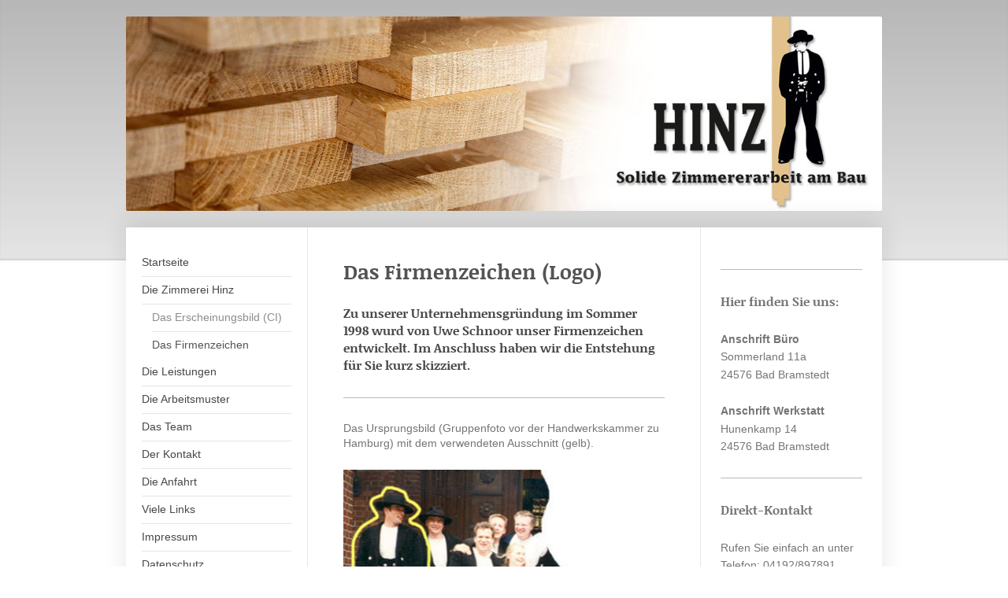

--- FILE ---
content_type: text/html; charset=UTF-8
request_url: https://www.zimmerei-hinz.de/die-zimmerei-hinz/das-firmenzeichen/
body_size: 6793
content:
<!DOCTYPE html>
<html lang="de"  ><head prefix="og: http://ogp.me/ns# fb: http://ogp.me/ns/fb# business: http://ogp.me/ns/business#">
    <meta http-equiv="Content-Type" content="text/html; charset=utf-8"/>
    <meta name="generator" content="IONOS MyWebsite"/>
        
    <link rel="dns-prefetch" href="//cdn.website-start.de/"/>
    <link rel="dns-prefetch" href="//120.mod.mywebsite-editor.com"/>
    <link rel="dns-prefetch" href="https://120.sb.mywebsite-editor.com/"/>
    <link rel="shortcut icon" href="https://www.zimmerei-hinz.de/s/misc/favicon.png?1719405508"/>
        <link rel="apple-touch-icon" href="https://www.zimmerei-hinz.de/s/misc/touchicon.png?1719405508"/>
        <title>Zimmerei Hinz - Firmenzeichen - Corporate Identity - Solide Zimmererarbeit am Bau aus Bad Bramstedt</title>
    <style type="text/css">@media screen and (max-device-width: 1024px) {.diyw a.switchViewWeb {display: inline !important;}}</style>
    <style type="text/css">@media screen and (min-device-width: 1024px) {
            .mediumScreenDisabled { display:block }
            .smallScreenDisabled { display:block }
        }
        @media screen and (max-device-width: 1024px) { .mediumScreenDisabled { display:none } }
        @media screen and (max-device-width: 568px) { .smallScreenDisabled { display:none } }
                @media screen and (min-width: 1024px) {
            .mobilepreview .mediumScreenDisabled { display:block }
            .mobilepreview .smallScreenDisabled { display:block }
        }
        @media screen and (max-width: 1024px) { .mobilepreview .mediumScreenDisabled { display:none } }
        @media screen and (max-width: 568px) { .mobilepreview .smallScreenDisabled { display:none } }</style>
    <meta name="viewport" content="width=device-width, initial-scale=1, maximum-scale=1, minimal-ui"/>

<meta name="format-detection" content="telephone=no"/>
        <meta name="keywords" content="Zimmermann, Hinz, Gernot, Zimmererarbeit, Holzverarbeitung, Trockenbau, Terrassenbau, Dachdecker, Dachsanierung, Reparaturen, Dienstleistung, Beratung, Erfahrung, Sachkompetenz, Zimmerei, Hinz, Schleswig-Holstein, Hamburg, Bad Oldelohe, Lübeck, Kiel, Rendsburg, Itzehoe, Glückstadt,"/>
            <meta name="description" content="Zimmerei Hinz - Das Firmenzeichen - Solide Zimmererarbeit am Bau aus Bad Bramstedt"/>
            <meta name="robots" content="index,follow"/>
        <link href="//cdn.website-start.de/templates/2040/style.css?1763478093678" rel="stylesheet" type="text/css"/>
    <link href="https://www.zimmerei-hinz.de/s/style/theming.css?1719406346" rel="stylesheet" type="text/css"/>
    <link href="//cdn.website-start.de/app/cdn/min/group/web.css?1763478093678" rel="stylesheet" type="text/css"/>
<link href="//cdn.website-start.de/app/cdn/min/moduleserver/css/de_DE/common,shoppingbasket?1763478093678" rel="stylesheet" type="text/css"/>
    <link href="//cdn.website-start.de/app/cdn/min/group/mobilenavigation.css?1763478093678" rel="stylesheet" type="text/css"/>
    <link href="https://120.sb.mywebsite-editor.com/app/logstate2-css.php?site=928511639&amp;t=1769003587" rel="stylesheet" type="text/css"/>

<script type="text/javascript">
    /* <![CDATA[ */
var stagingMode = '';
    /* ]]> */
</script>
<script src="https://120.sb.mywebsite-editor.com/app/logstate-js.php?site=928511639&amp;t=1769003587"></script>

    <link href="//cdn.website-start.de/templates/2040/print.css?1763478093678" rel="stylesheet" media="print" type="text/css"/>
    <script type="text/javascript">
    /* <![CDATA[ */
    var systemurl = 'https://120.sb.mywebsite-editor.com/';
    var webPath = '/';
    var proxyName = '';
    var webServerName = 'www.zimmerei-hinz.de';
    var sslServerUrl = 'https://www.zimmerei-hinz.de';
    var nonSslServerUrl = 'http://www.zimmerei-hinz.de';
    var webserverProtocol = 'http://';
    var nghScriptsUrlPrefix = '//120.mod.mywebsite-editor.com';
    var sessionNamespace = 'DIY_SB';
    var jimdoData = {
        cdnUrl:  '//cdn.website-start.de/',
        messages: {
            lightBox: {
    image : 'Bild',
    of: 'von'
}

        },
        isTrial: 0,
        pageId: 291432    };
    var script_basisID = "928511639";

    diy = window.diy || {};
    diy.web = diy.web || {};

        diy.web.jsBaseUrl = "//cdn.website-start.de/s/build/";

    diy.context = diy.context || {};
    diy.context.type = diy.context.type || 'web';
    /* ]]> */
</script>

<script type="text/javascript" src="//cdn.website-start.de/app/cdn/min/group/web.js?1763478093678" crossorigin="anonymous"></script><script type="text/javascript" src="//cdn.website-start.de/s/build/web.bundle.js?1763478093678" crossorigin="anonymous"></script><script type="text/javascript" src="//cdn.website-start.de/app/cdn/min/group/mobilenavigation.js?1763478093678" crossorigin="anonymous"></script><script src="//cdn.website-start.de/app/cdn/min/moduleserver/js/de_DE/common,shoppingbasket?1763478093678"></script>
<script type="text/javascript" src="https://cdn.website-start.de/proxy/apps/static/resource/dependencies/"></script><script type="text/javascript">
                    if (typeof require !== 'undefined') {
                        require.config({
                            waitSeconds : 10,
                            baseUrl : 'https://cdn.website-start.de/proxy/apps/static/js/'
                        });
                    }
                </script><script type="text/javascript">if (window.jQuery) {window.jQuery_1and1 = window.jQuery;}</script>
<meta name="msvalidate.01" content="48D6B5CACD0F41DEFC46FD7F87E368E2"/>
<script type="text/javascript">if (window.jQuery_1and1) {window.jQuery = window.jQuery_1and1;}</script>
<script type="text/javascript" src="//cdn.website-start.de/app/cdn/min/group/pfcsupport.js?1763478093678" crossorigin="anonymous"></script>    <meta property="og:type" content="business.business"/>
    <meta property="og:url" content="https://www.zimmerei-hinz.de/die-zimmerei-hinz/das-firmenzeichen/"/>
    <meta property="og:title" content="Zimmerei Hinz - Firmenzeichen - Corporate Identity - Solide Zimmererarbeit am Bau aus Bad Bramstedt"/>
            <meta property="og:description" content="Zimmerei Hinz - Das Firmenzeichen - Solide Zimmererarbeit am Bau aus Bad Bramstedt"/>
                <meta property="og:image" content="https://www.zimmerei-hinz.de/s/img/emotionheader.jpg"/>
        <meta property="business:contact_data:country_name" content="Deutschland"/>
    <meta property="business:contact_data:street_address" content="Pastor-Hümpel-Str. 21"/>
    <meta property="business:contact_data:locality" content="Bad Bramstedt"/>
    
    <meta property="business:contact_data:email" content="info@zimmerei-hinz.de"/>
    <meta property="business:contact_data:postal_code" content="24576"/>
    <meta property="business:contact_data:phone_number" content="+49 4192 897891"/>
    <meta property="business:contact_data:fax_number" content="+49 4192 897892"/>
    
</head>


<body class="body   cc-pagemode-default diyfeSidebarRight diy-market-de_DE" data-pageid="291432" id="page-291432">
    
    <div class="diyw">
        <div class="diyweb diywebSingleNav">
	<div class="diywebContainer">
		<div class="diyfeMobileNav">
		
<nav id="diyfeMobileNav" class="diyfeCA diyfeCA1" role="navigation">
    <a title="Navigation aufklappen/zuklappen">Navigation aufklappen/zuklappen</a>
    <ul class="mainNav1"><li class=" hasSubNavigation"><a data-page-id="278029" href="https://www.zimmerei-hinz.de/" class=" level_1"><span>Startseite</span></a></li><li class="parent hasSubNavigation"><a data-page-id="291425" href="https://www.zimmerei-hinz.de/die-zimmerei-hinz/" class="parent level_1"><span>Die Zimmerei Hinz</span></a><span class="diyfeDropDownSubOpener">&nbsp;</span><div class="diyfeDropDownSubList diyfeCA diyfeCA1"><ul class="mainNav2"><li class=" hasSubNavigation"><a data-page-id="291437" href="https://www.zimmerei-hinz.de/die-zimmerei-hinz/das-erscheinungsbild-ci/" class=" level_2"><span>Das Erscheinungsbild (CI)</span></a></li><li class="current hasSubNavigation"><a data-page-id="291432" href="https://www.zimmerei-hinz.de/die-zimmerei-hinz/das-firmenzeichen/" class="current level_2"><span>Das Firmenzeichen</span></a></li></ul></div></li><li class=" hasSubNavigation"><a data-page-id="291428" href="https://www.zimmerei-hinz.de/die-leistungen/" class=" level_1"><span>Die Leistungen</span></a></li><li class=" hasSubNavigation"><a data-page-id="291426" href="https://www.zimmerei-hinz.de/die-arbeitsmuster/" class=" level_1"><span>Die Arbeitsmuster</span></a><span class="diyfeDropDownSubOpener">&nbsp;</span><div class="diyfeDropDownSubList diyfeCA diyfeCA1"><ul class="mainNav2"><li class=" hasSubNavigation"><a data-page-id="291439" href="https://www.zimmerei-hinz.de/die-arbeitsmuster/carports/" class=" level_2"><span>Carports</span></a></li><li class=" hasSubNavigation"><a data-page-id="291444" href="https://www.zimmerei-hinz.de/die-arbeitsmuster/neu-holzrahmenbau/" class=" level_2"><span>Neu/Holzrahmenbau</span></a></li><li class=" hasSubNavigation"><a data-page-id="291445" href="https://www.zimmerei-hinz.de/die-arbeitsmuster/trockenbau/" class=" level_2"><span>Trockenbau</span></a></li><li class=" hasSubNavigation"><a data-page-id="291446" href="https://www.zimmerei-hinz.de/die-arbeitsmuster/balkone-terrassen/" class=" level_2"><span>Balkone &amp; Terrassen</span></a></li><li class=" hasSubNavigation"><a data-page-id="291440" href="https://www.zimmerei-hinz.de/die-arbeitsmuster/dachdeckerarbeiten/" class=" level_2"><span>Dachdeckerarbeiten</span></a></li><li class=" hasSubNavigation"><a data-page-id="291441" href="https://www.zimmerei-hinz.de/die-arbeitsmuster/dachsanierung/" class=" level_2"><span>Dachsanierung</span></a></li><li class=" hasSubNavigation"><a data-page-id="291442" href="https://www.zimmerei-hinz.de/die-arbeitsmuster/flachdächer/" class=" level_2"><span>Flachdächer</span></a></li><li class=" hasSubNavigation"><a data-page-id="291443" href="https://www.zimmerei-hinz.de/die-arbeitsmuster/klempnerarbeiten/" class=" level_2"><span>Klempnerarbeiten</span></a></li><li class=" hasSubNavigation"><a data-page-id="301369" href="https://www.zimmerei-hinz.de/die-arbeitsmuster/schornstein/" class=" level_2"><span>Schornstein</span></a></li></ul></div></li><li class=" hasSubNavigation"><a data-page-id="291427" href="https://www.zimmerei-hinz.de/das-team/" class=" level_1"><span>Das Team</span></a></li><li class=" hasSubNavigation"><a data-page-id="278030" href="https://www.zimmerei-hinz.de/der-kontakt/" class=" level_1"><span>Der Kontakt</span></a></li><li class=" hasSubNavigation"><a data-page-id="278031" href="https://www.zimmerei-hinz.de/die-anfahrt/" class=" level_1"><span>Die Anfahrt</span></a></li><li class=" hasSubNavigation"><a data-page-id="291429" href="https://www.zimmerei-hinz.de/viele-links/" class=" level_1"><span>Viele Links</span></a></li><li class=" hasSubNavigation"><a data-page-id="278032" href="https://www.zimmerei-hinz.de/impressum/" class=" level_1"><span>Impressum</span></a></li><li class=" hasSubNavigation"><a data-page-id="303855" href="https://www.zimmerei-hinz.de/datenschutz/" class=" level_1"><span>Datenschutz</span></a></li></ul></nav>
	</div>
		<div class="diywebEmotionHeader diyfeCA diyfeCA2">
			<div class="diywebLiveArea">
				
<style type="text/css" media="all">
.diyw div#emotion-header {
        max-width: 960px;
        max-height: 247px;
                background: #EEEEEE;
    }

.diyw div#emotion-header-title-bg {
    left: 0%;
    top: 20%;
    width: 100%;
    height: 33%;

    background-color: #FFFFFF;
    opacity: 0.50;
    filter: alpha(opacity = 50);
    display: none;}
.diyw img#emotion-header-logo {
    left: 1.00%;
    top: 0.00%;
    background: transparent;
                border: 1px solid #CCCCCC;
        padding: 0px;
                display: none;
    }

.diyw div#emotion-header strong#emotion-header-title {
    left: 20%;
    top: 20%;
    color: #000000;
    display: none;    font: normal normal 24px/120% Helvetica, 'Helvetica Neue', 'Trebuchet MS', sans-serif;
}

.diyw div#emotion-no-bg-container{
    max-height: 247px;
}

.diyw div#emotion-no-bg-container .emotion-no-bg-height {
    margin-top: 25.73%;
}
</style>
<div id="emotion-header" data-action="loadView" data-params="active" data-imagescount="1">
            <img src="https://www.zimmerei-hinz.de/s/img/emotionheader.jpg?1498572575.960px.247px" id="emotion-header-img" alt=""/>
            
        <div id="ehSlideshowPlaceholder">
            <div id="ehSlideShow">
                <div class="slide-container">
                                        <div style="background-color: #EEEEEE">
                            <img src="https://www.zimmerei-hinz.de/s/img/emotionheader.jpg?1498572575.960px.247px" alt=""/>
                        </div>
                                    </div>
            </div>
        </div>


        <script type="text/javascript">
        //<![CDATA[
                diy.module.emotionHeader.slideShow.init({ slides: [{"url":"https:\/\/www.zimmerei-hinz.de\/s\/img\/emotionheader.jpg?1498572575.960px.247px","image_alt":"","bgColor":"#EEEEEE"}] });
        //]]>
        </script>

    
            
        
            
    
    
    
    <script type="text/javascript">
    //<![CDATA[
    (function ($) {
        function enableSvgTitle() {
                        var titleSvg = $('svg#emotion-header-title-svg'),
                titleHtml = $('#emotion-header-title'),
                emoWidthAbs = 960,
                emoHeightAbs = 247,
                offsetParent,
                titlePosition,
                svgBoxWidth,
                svgBoxHeight;

                        if (titleSvg.length && titleHtml.length) {
                offsetParent = titleHtml.offsetParent();
                titlePosition = titleHtml.position();
                svgBoxWidth = titleHtml.width();
                svgBoxHeight = titleHtml.height();

                                titleSvg.get(0).setAttribute('viewBox', '0 0 ' + svgBoxWidth + ' ' + svgBoxHeight);
                titleSvg.css({
                   left: Math.roundTo(100 * titlePosition.left / offsetParent.width(), 3) + '%',
                   top: Math.roundTo(100 * titlePosition.top / offsetParent.height(), 3) + '%',
                   width: Math.roundTo(100 * svgBoxWidth / emoWidthAbs, 3) + '%',
                   height: Math.roundTo(100 * svgBoxHeight / emoHeightAbs, 3) + '%'
                });

                titleHtml.css('visibility','hidden');
                titleSvg.css('visibility','visible');
            }
        }

        
            var posFunc = function($, overrideSize) {
                var elems = [], containerWidth, containerHeight;
                                    elems.push({
                        selector: '#emotion-header-title',
                        overrideSize: true,
                        horPos: 23.85,
                        vertPos: 20.97                    });
                    lastTitleWidth = $('#emotion-header-title').width();
                                                elems.push({
                    selector: '#emotion-header-title-bg',
                    horPos: 0,
                    vertPos: 23.25                });
                                
                containerWidth = parseInt('960');
                containerHeight = parseInt('247');

                for (var i = 0; i < elems.length; ++i) {
                    var el = elems[i],
                        $el = $(el.selector),
                        pos = {
                            left: el.horPos,
                            top: el.vertPos
                        };
                    if (!$el.length) continue;
                    var anchorPos = $el.anchorPosition();
                    anchorPos.$container = $('#emotion-header');

                    if (overrideSize === true || el.overrideSize === true) {
                        anchorPos.setContainerSize(containerWidth, containerHeight);
                    } else {
                        anchorPos.setContainerSize(null, null);
                    }

                    var pxPos = anchorPos.fromAnchorPosition(pos),
                        pcPos = anchorPos.toPercentPosition(pxPos);

                    var elPos = {};
                    if (!isNaN(parseFloat(pcPos.top)) && isFinite(pcPos.top)) {
                        elPos.top = pcPos.top + '%';
                    }
                    if (!isNaN(parseFloat(pcPos.left)) && isFinite(pcPos.left)) {
                        elPos.left = pcPos.left + '%';
                    }
                    $el.css(elPos);
                }

                // switch to svg title
                enableSvgTitle();
            };

                        var $emotionImg = jQuery('#emotion-header-img');
            if ($emotionImg.length > 0) {
                // first position the element based on stored size
                posFunc(jQuery, true);

                // trigger reposition using the real size when the element is loaded
                var ehLoadEvTriggered = false;
                $emotionImg.one('load', function(){
                    posFunc(jQuery);
                    ehLoadEvTriggered = true;
                                        diy.module.emotionHeader.slideShow.start();
                                    }).each(function() {
                                        if(this.complete || typeof this.complete === 'undefined') {
                        jQuery(this).load();
                    }
                });

                                noLoadTriggeredTimeoutId = setTimeout(function() {
                    if (!ehLoadEvTriggered) {
                        posFunc(jQuery);
                    }
                    window.clearTimeout(noLoadTriggeredTimeoutId)
                }, 5000);//after 5 seconds
            } else {
                jQuery(function(){
                    posFunc(jQuery);
                });
            }

                        if (jQuery.isBrowser && jQuery.isBrowser.ie8) {
                var longTitleRepositionCalls = 0;
                longTitleRepositionInterval = setInterval(function() {
                    if (lastTitleWidth > 0 && lastTitleWidth != jQuery('#emotion-header-title').width()) {
                        posFunc(jQuery);
                    }
                    longTitleRepositionCalls++;
                    // try this for 5 seconds
                    if (longTitleRepositionCalls === 5) {
                        window.clearInterval(longTitleRepositionInterval);
                    }
                }, 1000);//each 1 second
            }

            }(jQuery));
    //]]>
    </script>

    </div>

			</div>
		</div>
		<div class="diywebContent">
			<div class="diywebLiveArea diyfeCA diyfeCA1">
				<div class="diywebNav diywebNav123">
					<div class="diywebGutter">
						<div class="webnavigation"><ul id="mainNav1" class="mainNav1"><li class="navTopItemGroup_1"><a data-page-id="278029" href="https://www.zimmerei-hinz.de/" class="level_1"><span>Startseite</span></a></li><li class="navTopItemGroup_2"><a data-page-id="291425" href="https://www.zimmerei-hinz.de/die-zimmerei-hinz/" class="parent level_1"><span>Die Zimmerei Hinz</span></a></li><li><ul id="mainNav2" class="mainNav2"><li class="navTopItemGroup_2"><a data-page-id="291437" href="https://www.zimmerei-hinz.de/die-zimmerei-hinz/das-erscheinungsbild-ci/" class="level_2"><span>Das Erscheinungsbild (CI)</span></a></li><li class="navTopItemGroup_2"><a data-page-id="291432" href="https://www.zimmerei-hinz.de/die-zimmerei-hinz/das-firmenzeichen/" class="current level_2"><span>Das Firmenzeichen</span></a></li></ul></li><li class="navTopItemGroup_3"><a data-page-id="291428" href="https://www.zimmerei-hinz.de/die-leistungen/" class="level_1"><span>Die Leistungen</span></a></li><li class="navTopItemGroup_4"><a data-page-id="291426" href="https://www.zimmerei-hinz.de/die-arbeitsmuster/" class="level_1"><span>Die Arbeitsmuster</span></a></li><li class="navTopItemGroup_5"><a data-page-id="291427" href="https://www.zimmerei-hinz.de/das-team/" class="level_1"><span>Das Team</span></a></li><li class="navTopItemGroup_6"><a data-page-id="278030" href="https://www.zimmerei-hinz.de/der-kontakt/" class="level_1"><span>Der Kontakt</span></a></li><li class="navTopItemGroup_7"><a data-page-id="278031" href="https://www.zimmerei-hinz.de/die-anfahrt/" class="level_1"><span>Die Anfahrt</span></a></li><li class="navTopItemGroup_8"><a data-page-id="291429" href="https://www.zimmerei-hinz.de/viele-links/" class="level_1"><span>Viele Links</span></a></li><li class="navTopItemGroup_9"><a data-page-id="278032" href="https://www.zimmerei-hinz.de/impressum/" class="level_1"><span>Impressum</span></a></li><li class="navTopItemGroup_10"><a data-page-id="303855" href="https://www.zimmerei-hinz.de/datenschutz/" class="level_1"><span>Datenschutz</span></a></li></ul></div>
					</div>
				</div>
				<div class="diywebMain">
					<div class="diywebGutter">
						
        <div id="content_area">
        	<div id="content_start"></div>
        	
        
        <div id="matrix_744204" class="sortable-matrix" data-matrixId="744204"><div class="n module-type-header diyfeLiveArea "> <h1><span class="diyfeDecoration">Das Firmenzeichen (Logo)</span></h1> </div><div class="n module-type-header diyfeLiveArea "> <h2><span class="diyfeDecoration">Zu unserer Unternehmensgründung im Sommer 1998 wurd von Uwe Schnoor unser Firmenzeichen entwickelt. Im Anschluss haben wir die Entstehung für Sie kurz skizziert.</span></h2> </div><div class="n module-type-hr diyfeLiveArea "> <div style="padding: 0px 0px">
    <div class="hr"></div>
</div>
 </div><div class="n module-type-text diyfeLiveArea "> <p>Das Ursprungsbild (Gruppenfoto vor der Handwerkskammer zu Hamburg) mit dem verwendeten Ausschnitt (gelb).</p> </div><div class="n module-type-imageSubtitle diyfeLiveArea "> <div class="clearover imageSubtitle imageFitWidth" id="imageSubtitle-7757174">
    <div class="align-container align-left" style="max-width: 407px">
        <a class="imagewrapper" href="https://www.zimmerei-hinz.de/s/cc_images/teaserbox_7876622.jpg?t=1498574534" rel="lightbox[7757174]">
            <img id="image_7876622" src="https://www.zimmerei-hinz.de/s/cc_images/cache_7876622.jpg?t=1498574534" alt="" style="max-width: 407px; height:auto"/>
        </a>

        
    </div>

</div>

<script type="text/javascript">
//<![CDATA[
jQuery(function($) {
    var $target = $('#imageSubtitle-7757174');

    if ($.fn.swipebox && Modernizr.touch) {
        $target
            .find('a[rel*="lightbox"]')
            .addClass('swipebox')
            .swipebox();
    } else {
        $target.tinyLightbox({
            item: 'a[rel*="lightbox"]',
            cycle: false,
            hideNavigation: true
        });
    }
});
//]]>
</script>
 </div><div class="n module-type-textWithImage diyfeLiveArea "> 
<div class="clearover " id="textWithImage-7757188">
<div class="align-container imgright" style="max-width: 100%; width: 120px;">
    <a class="imagewrapper" href="https://www.zimmerei-hinz.de/s/cc_images/teaserbox_7876635.jpg?t=1498575292" rel="lightbox[7757188]">
        <img src="https://www.zimmerei-hinz.de/s/cc_images/cache_7876635.jpg?t=1498575292" id="image_7757188" alt="" style="width:100%"/>
    </a>


</div> 
<div class="textwrapper">
<p> </p>
<p> </p>
<p> </p>
<p> </p>
<p> </p>
<p> </p>
<p> </p>
<p>Der Ausschnitt nach der Freistellung im Bildbearbeitungsprogramm</p>
</div>
</div> 
<script type="text/javascript">
    //<![CDATA[
    jQuery(document).ready(function($){
        var $target = $('#textWithImage-7757188');

        if ($.fn.swipebox && Modernizr.touch) {
            $target
                .find('a[rel*="lightbox"]')
                .addClass('swipebox')
                .swipebox();
        } else {
            $target.tinyLightbox({
                item: 'a[rel*="lightbox"]',
                cycle: false,
                hideNavigation: true
            });
        }
    });
    //]]>
</script>
 </div><div class="n module-type-textWithImage diyfeLiveArea "> 
<div class="clearover " id="textWithImage-7757210">
<div class="align-container imgleft" style="max-width: 100%; width: 108px;">
    <a class="imagewrapper" href="https://www.zimmerei-hinz.de/s/cc_images/teaserbox_7876662.png?t=1498575307" rel="lightbox[7757210]">
        <img src="https://www.zimmerei-hinz.de/s/cc_images/cache_7876662.png?t=1498575307" id="image_7757210" alt="" style="width:100%"/>
    </a>


</div> 
<div class="textwrapper">
<p> </p>
<p> </p>
<p> </p>
<p> </p>
<p>Der Ausschnitt nach der Konvertierung in schwarz/weiss und Anpassung bzw. Detailüberarbeitung (Krawatte, Schatten, usw.).</p>
</div>
</div> 
<script type="text/javascript">
    //<![CDATA[
    jQuery(document).ready(function($){
        var $target = $('#textWithImage-7757210');

        if ($.fn.swipebox && Modernizr.touch) {
            $target
                .find('a[rel*="lightbox"]')
                .addClass('swipebox')
                .swipebox();
        } else {
            $target.tinyLightbox({
                item: 'a[rel*="lightbox"]',
                cycle: false,
                hideNavigation: true
            });
        }
    });
    //]]>
</script>
 </div><div class="n module-type-text diyfeLiveArea "> <div>Das fertige Logo für Webseiten und 4C Printmedien.<br/>
Die Figur wurde gespiegelt, da sie immer rechts steht.</div> </div><div class="n module-type-imageSubtitle diyfeLiveArea "> <div class="clearover imageSubtitle" id="imageSubtitle-7757235">
    <div class="align-container align-right" style="max-width: 281px">
        <a class="imagewrapper" href="https://www.zimmerei-hinz.de/s/cc_images/teaserbox_7876692.jpg?t=1498574857" rel="lightbox[7757235]">
            <img id="image_7876692" src="https://www.zimmerei-hinz.de/s/cc_images/cache_7876692.jpg?t=1498574857" alt="" style="max-width: 281px; height:auto"/>
        </a>

        
    </div>

</div>

<script type="text/javascript">
//<![CDATA[
jQuery(function($) {
    var $target = $('#imageSubtitle-7757235');

    if ($.fn.swipebox && Modernizr.touch) {
        $target
            .find('a[rel*="lightbox"]')
            .addClass('swipebox')
            .swipebox();
    } else {
        $target.tinyLightbox({
            item: 'a[rel*="lightbox"]',
            cycle: false,
            hideNavigation: true
        });
    }
});
//]]>
</script>
 </div></div>
        
        
        </div>
					</div>
				</div>
				<div class="diywebSecondary diyfeCA diyfeCA3">
					<div class="diywebSidebar">
						<div class="diywebGutter">
							<div id="matrix_712157" class="sortable-matrix" data-matrixId="712157"><div class="n module-type-hr diyfeLiveArea "> <div style="padding: 0px 0px">
    <div class="hr"></div>
</div>
 </div><div class="n module-type-header diyfeLiveArea "> <h2><span class="diyfeDecoration">Hier finden Sie uns:</span></h2> </div><div class="n module-type-text diyfeLiveArea "> <p><strong>Anschrift Büro</strong></p>
<p>Sommerland 11a</p>
<p>24576 Bad Bramstedt</p> </div><div class="n module-type-text diyfeLiveArea "> <p><strong>Anschrift Werkstatt</strong></p>
<p>Hunenkamp 14</p>
<p>24576 Bad Bramstedt</p> </div><div class="n module-type-hr diyfeLiveArea "> <div style="padding: 0px 0px">
    <div class="hr"></div>
</div>
 </div><div class="n module-type-header diyfeLiveArea "> <h2><span class="diyfeDecoration">Direkt-Kontakt</span></h2> </div><div class="n module-type-text diyfeLiveArea "> <p>Rufen Sie einfach an unter</p>
<p>Telefon: 04192/897891</p>
<p>Mobil:    0172/5195660</p>
<p>oder nutzen Sie unser <a href="https://www.zimmerei-hinz.de/der-kontakt/" target="_self">Kontaktformular</a>.</p> </div><div class="n module-type-hr diyfeLiveArea "> <div style="padding: 0px 0px">
    <div class="hr"></div>
</div>
 </div></div>
						</div>
					</div><!-- .diywebSidebar -->
				</div>
			</div>
		</div><!-- .diywebContent -->
		<div class="diywebFooter">
			<div class="diywebLiveArea">
				<div class="diywebGutter">
					<div id="contentfooter">
    <div class="leftrow">
                        <a rel="nofollow" href="javascript:window.print();">
                    <img class="inline" height="14" width="18" src="//cdn.website-start.de/s/img/cc/printer.gif" alt=""/>
                    Druckversion                </a> <span class="footer-separator">|</span>
                <a href="https://www.zimmerei-hinz.de/sitemap/">Sitemap</a>
                        <br/> © Zimmerei, Gernot Hinz, Bad Bramstedt
            </div>
    <script type="text/javascript">
        window.diy.ux.Captcha.locales = {
            generateNewCode: 'Neuen Code generieren',
            enterCode: 'Bitte geben Sie den Code ein'
        };
        window.diy.ux.Cap2.locales = {
            generateNewCode: 'Neuen Code generieren',
            enterCode: 'Bitte geben Sie den Code ein'
        };
    </script>
    <div class="rightrow">
                    <span class="loggedout">
                <a rel="nofollow" id="login" href="https://login.1and1-editor.com/928511639/www.zimmerei-hinz.de/de?pageId=291432">
                    Login                </a>
            </span>
                <p><a class="diyw switchViewWeb" href="javascript:switchView('desktop');">Webansicht</a><a class="diyw switchViewMobile" href="javascript:switchView('mobile');">Mobile-Ansicht</a></p>
                <span class="loggedin">
            <a rel="nofollow" id="logout" href="https://120.sb.mywebsite-editor.com/app/cms/logout.php">Logout</a> <span class="footer-separator">|</span>
            <a rel="nofollow" id="edit" href="https://120.sb.mywebsite-editor.com/app/928511639/291432/">Seite bearbeiten</a>
        </span>
    </div>
</div>
            <div id="loginbox" class="hidden">
                <script type="text/javascript">
                    /* <![CDATA[ */
                    function forgotpw_popup() {
                        var url = 'https://passwort.1und1.de/xml/request/RequestStart';
                        fenster = window.open(url, "fenster1", "width=600,height=400,status=yes,scrollbars=yes,resizable=yes");
                        // IE8 doesn't return the window reference instantly or at all.
                        // It may appear the call failed and fenster is null
                        if (fenster && fenster.focus) {
                            fenster.focus();
                        }
                    }
                    /* ]]> */
                </script>
                                <img class="logo" src="//cdn.website-start.de/s/img/logo.gif" alt="IONOS" title="IONOS"/>

                <div id="loginboxOuter"></div>
            </div>
        

				</div>
			</div>
		</div><!-- .diywebFooter -->
	</div><!-- .diywebContainer -->
</div><!-- .diyweb -->    </div>

    
    </body>


<!-- rendered at Mon, 29 Dec 2025 18:05:37 +0100 -->
</html>
